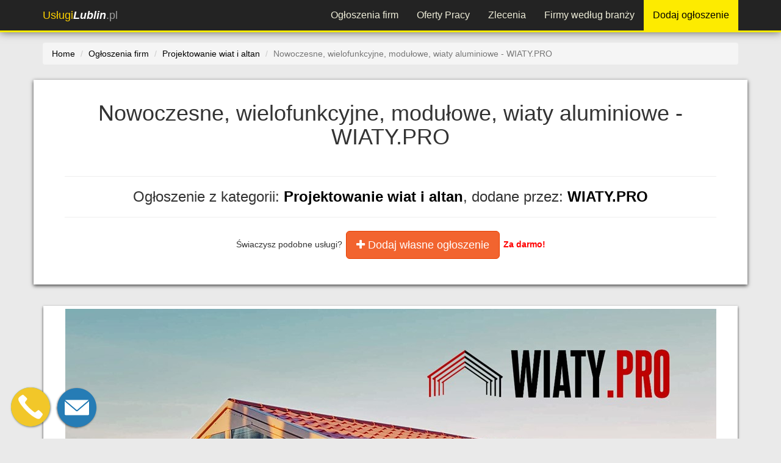

--- FILE ---
content_type: text/html; charset=utf-8
request_url: https://uslugilublin.pl/ogloszenie/nowoczesne-wielofunkcyjne-wiaty-aluminiowe-wiatypro,2183/
body_size: 7913
content:




<!DOCTYPE html>
<html lang="pl">
<head>
<meta charset="utf-8">
<meta http-equiv="X-UA-Compatible" content="IE=edge">
<meta name="viewport" content="width=device-width, initial-scale=1">

<meta name="robots" content="noindex, nofollow"><title>Nowoczesne, wielofunkcyjne, modułowe, wiaty aluminiowe - WIATY.PRO - UslugiLublin.pl</title>
<meta name="description" content="Nowoczesne, wielofunkcyjne, modułowe, wiaty aluminiowe - WIATY.PRO. - Ogłoszenie z portalu UslugiLublin.pl dodane w kategorii: Projektowanie wiat i altan" />
<meta property="og:title" content="Nowoczesne, wielofunkcyjne, modułowe, wiaty aluminiowe - WIATY.PRO - UslugiLublin.pl"/><meta property="og:description" content="Nowoczesne, wielofunkcyjne, modułowe, wiaty aluminiowe - WIATY.PRO. - Ogłoszenie z portalu UslugiLublin.pl dodane w kategorii: Projektowanie wiat i altan"/><meta property="og:image" content="https://uslugilublin.pl/images/ogl/large/a7e125f3-7191-4650-a941-7f87b730fdca.jpeg"/><meta property="og:image:alt" content="https://uslugilublin.pl/global/img/9/lublin-ogloszenia-og.jpg"/>
<link rel="shortcut icon" href="/favicon.ico">
<!-- og title -->



<!--<meta name="msvalidate.01" content="97CF27C27F38B4DD8C659C9D16BB2D23" />-->
<script>
(function(i,s,o,g,r,a,m){i['GoogleAnalyticsObject']=r;i[r]=i[r]||function(){
(i[r].q=i[r].q||[]).push(arguments)},i[r].l=1*new Date();a=s.createElement(o),
m=s.getElementsByTagName(o)[0];a.async=1;a.src=g;m.parentNode.insertBefore(a,m)
})(window,document,'script','//www.google-analytics.com/analytics.js','ga');

ga('create', 'UA-92766195-1', 'auto');
ga('send', 'pageview');
</script> 

<!-- Facebook Pixel Code -->
<script>
  !function(f,b,e,v,n,t,s)
  {if(f.fbq)return;n=f.fbq=function(){n.callMethod?
  n.callMethod.apply(n,arguments):n.queue.push(arguments)};
  if(!f._fbq)f._fbq=n;n.push=n;n.loaded=!0;n.version='2.0';
  n.queue=[];t=b.createElement(e);t.async=!0;
  t.src=v;s=b.getElementsByTagName(e)[0];
  s.parentNode.insertBefore(t,s)}(window, document,'script',
  'https://connect.facebook.net/en_US/fbevents.js');
  fbq('init', '932972004110779');
  fbq('track', 'PageView');
  </script>
  <noscript>
    <img height="1" width="1" style="display:none" src="https://www.facebook.com/tr?id=932972004110779&ev=PageView&noscript=1" />
  </noscript>
  <!-- End Facebook Pixel Code -->

    	
<script async src="//pagead2.googlesyndication.com/pagead/js/adsbygoogle.js"></script>
<script>
    (adsbygoogle = window.adsbygoogle || []).push({
        google_ad_client: "ca-pub-9246161430886587",
        enable_page_level_ads: true
    });
</script>
</head>
<body>

    <div id="fb-root"></div>
    <script>
      window.fbAsyncInit = function() {
        FB.init({
          xfbml            : true,
          version          : 'v7.0'
        });
      };

      (function(d, s, id) {
      var js, fjs = d.getElementsByTagName(s)[0];
      if (d.getElementById(id)) return;
      js = d.createElement(s); js.id = id;
      js.src = 'https://connect.facebook.net/pl_PL/sdk/xfbml.customerchat.js';
      fjs.parentNode.insertBefore(js, fjs);
    }(document, 'script', 'facebook-jssdk'));</script>

    <!-- Your customer chat code -->
    <div class="fb-customerchat"
      attribution=setup_tool
      page_id="877997815550205"
theme_color="#ffc300"
logged_in_greeting="Witamy na portalu Usługi Lublin. W razie pytań pozostajemy do dyspozycji."
logged_out_greeting="Witamy na portalu Usługi Lublin. W razie pytań pozostajemy do dyspozycji.">
    </div>



    <header>
    <div class="navbar navbar-inverse navbar-fixed-top">
    <div class="container">
        <div class="navbar-header">
            <button type="button" class="navbar-toggle" data-toggle="collapse" data-target="#navbar-collapse-top">
                <span class="icon-bar"></span>
                <span class="icon-bar"></span>
                <span class="icon-bar"></span>
            </button>
            <a class="navbar-brand" href="/"><span class="color">Usługi</span><span style="color:white; font-weight:700"><i>Lublin</i></span>.pl</a>
        </div>
        <div class="navbar-collapse collapse" id="navbar-collapse-top">
            <ul class="nav navbar-nav navbar-nav-top">
                                <li><a href="/ogloszenia/" title="Przeglądaj firmy z Lublina według wykonywanych usług">Ogłoszenia firm</a></li>
                <li><a href="/praca/" title="Oferty pracy z Lublina i okolic">Oferty Pracy</a></li>
                <li><a href="/zlecenia/" title="Giełda zleceń. Składaj oferty na wykonanie zlecenia z Lublina i okolic lub dodaj własne zlecenie">Zlecenia</a></li>
                <!-- <li class="visible-xs"><a href="/promocje/" title="Promocje i kupony rabatowe z UslugiLublin.pl">Promocje</a></li>
                <li class="visible-xs"><a href="/aktualnosci/" title="Aktualności firm i wykonawców z Lublina - UslugiLublin.pl">Aktualności</a></li> -->
                <li><a href="/firmy-i-wykonawcy/" title="Lista firm i wykonawców z Lublina - katalog firm">Firmy według branży</a></li>
                <li><a class="add-ogl-btn" target="_blank" href="https://tuwi.pl/Uslugi/Rek/DodajOgloszenie?cId=&pId=9" title="Dodaj ogłoszenie na protalu UslugiLublin.pl">Dodaj ogłoszenie</a></li>
                <!-- <li><a href="https://tuwi.pl/Konto/Zaloguj" target= "_blank" title="Zaloguj na portalu" style="margin-left:20px;">Zaloguj</a></li> -->
            </ul>
        </div>
    </div>
</div>    </header>
    <div id="fb-root"></div>
<script>(function(d, s, id) {
  var js, fjs = d.getElementsByTagName(s)[0];
  if (d.getElementById(id)) return;
  js = d.createElement(s); js.id = id;
  js.src = "//connect.facebook.net/pl_PL/sdk.js#xfbml=1&version=v3.2&appId=954270861255843";
  fjs.parentNode.insertBefore(js, fjs);
}(document, 'script', 'facebook-jssdk'));</script>

<div class="container body-content">
	<div class="content">		
		<input type="hidden" id="action" name="action" value="nowoczesne-wielofunkcyjne-wiaty-aluminiowe-wiatypro,2183" /><div class="row">
    <div id="breadcrumbs" class="col-xs-12">
    <ol class="breadcrumb" itemscope itemtype="https://schema.org/BreadcrumbList">
        <li><a href="/" title="Strona główna">Home</a></li>
        <li itemprop="itemListElement" itemscope itemtype="https://schema.org/ListItem"><a itemscope itemtype="https://schema.org/Thing"
       itemprop="item" href="/ogloszenia/" itemid="/ogloszenia/" title="Kategorie ogłoszeń"><span itemprop="name">Ogłoszenia firm</span></a><meta itemprop="position" content="1" /></li>
        <li itemprop="itemListElement" itemscope itemtype="https://schema.org/ListItem"><a itemscope itemtype="https://schema.org/Thing"
       itemprop="item" href="/ogloszenia/projektowanie-wiat-i-altan/" itemid="/ogloszenia/projektowanie-wiat-i-altan/"><span itemprop="name">Projektowanie wiat i altan</span></a><meta itemprop="position" content="2" /></li>
        <li itemprop="itemListElement" itemscope itemtype="https://schema.org/ListItem" class="active"><span itemprop="name">Nowoczesne, wielofunkcyjne, modułowe, wiaty aluminiowe - WIATY.PRO</span><meta itemprop="position" content="3" /></li>
    </ol>
    </div>
</div>      
        
			<div id="header-box" class="row"><div class="col-md-12">			<h1 id="catTitle" class="h1bg">
				Nowoczesne, wielofunkcyjne, modułowe, wiaty aluminiowe - WIATY.PRO			</h1>
			<div class="text-center">
    <div class="fb-like" data-href="https://uslugilublin.pl/ogloszenie/nowoczesne-wielofunkcyjne-wiaty-aluminiowe-wiatypro,2183/" data-layout="button_count" data-action="like" data-size="small" data-show-faces="true" data-share="true"></div>
</div>				<div class="row-1px-margin-hidden-xs">
					<div class="col-xs-12">
						<hr/>
						<h3 id="catSubtitle">Ogłoszenie z kategorii: <b><a href="/ogloszenia/projektowanie-wiat-i-altan/" title="Zobacz wszystkie ogłoszenia z kategorii: Projektowanie wiat i altan Lublin">Projektowanie wiat i altan</a></b>, dodane przez: 
							<b><a href="/wiaty-pro/" title="Pokaż profil WIATY.PRO">WIATY.PRO</a></b>						</h3>
						 						<div class="add-ogl-header">
							<hr/>
							<p>Świaczysz podobne usługi? <a href="https://tuwi.pl/Uslugi/Rek/DodajOgloszenie?cId=7455&pId=9" target="_blank" class="btn btn-lg btn-orange"><i class="fa fa-plus"></i> Dodaj własne ogłoszenie</a> <br class="visible-xs"> <span style="color:red; font-weight:bold">Za darmo!</span></p>
						</div>
					</div>
				</div>
            </div>
        </div>
        
		<div class="row-1px-margin-hidden-xs">
			<div class="col-md-12">
                <div class="row row-box row-box-big job-row"><div class="col-xs-12"><img src="/images/ogl/large/a7e125f3-7191-4650-a941-7f87b730fdca.jpeg" class="img-responsive center-block" alt="Nowoczesne, wielofunkcyjne, modułowe, wiaty aluminiowe - WIATY.PRO"/></div><hr/><div class="col-xs-12"><h3>Nowoczesne, wielofunkcyjne, modułowe, wiaty aluminiowe - WIATY.PRO</h3><hr/><p>Producent nowoczesnych, modułowych, bogato wyposażonych wiat garażowo / imprezowych.</p>
<p>Najwyższa jakość wykonania i dbałość o detale to nasza wizytówka.<br><br>Bogata lista wyposażenia dodatkowego:</p>
<p>Projektor + ekran lub telewizor, głośniki, zabudowa połowiczna lub całkowita, oświetlenie LED RGBW z pilotem, router WiFi, gniazdka, kamera WiFi, hamaczki i inne.</p><br/><hr/>Od: <b>WIATY.PRO</b> <a id="sendMsgBtn" data-toggle="modal" data-target="#TUWImailModal" style="cursor:pointer" title ="Wyślij wiadomość do WIATY.PRO" class="btn btn-primary" target="_blank"><i class="fa fa-envelope-o"></i> Wyślij wiadomość</a> | <a id="sendMsgBtn" data-toggle="modal" data-target="#TUWIphoneModal" style="cursor:pointer" title ="Poproś WIATY.PRO o kontakt" class="btn btn-warning" target="_blank"><i class="fa fa-phone"></i> Poproś o kontakt</a> | <a href="/wiaty-pro/" title="Pokaż profil wykonawcy WIATY.PRO" class="btn btn-success"><i class="fa fa-search"></i> Pokaż profil Wykonawcy</a><hr/></div><div class="col-xs-12"><img src="/images/ogl/large/406006d6-c0ab-4955-b671-eec0211a36c1.jpeg" class="img-responsive center-block" alt="406006d6-c0ab-4955-b671-eec0211a36c1.jpeg"/></div><div class="col-xs-12"><img src="/images/ogl/large/9cb50391-c143-46d6-96ba-5b017b84105f.jpeg" class="img-responsive center-block" alt="9cb50391-c143-46d6-96ba-5b017b84105f.jpeg"/></div><div class="col-xs-12"><img src="/images/ogl/large/5eeb0acd-3602-4b7b-8126-862f30c14ccd.jpeg" class="img-responsive center-block" alt="5eeb0acd-3602-4b7b-8126-862f30c14ccd.jpeg"/></div><div class="col-xs-12"><img src="/images/ogl/large/6be30268-5e42-4c40-8e12-9feced80b260.jpeg" class="img-responsive center-block" alt="6be30268-5e42-4c40-8e12-9feced80b260.jpeg"/></div><div class="col-xs-12"><img src="/images/ogl/large/04298097-cd3b-4eda-8d50-bca477d5ce8c.jpeg" class="img-responsive center-block" alt="04298097-cd3b-4eda-8d50-bca477d5ce8c.jpeg"/></div><div class="col-xs-12"><hr/><p>Telefon: <b>883 500 472</b>, <br class="visible-xs" />E-mail: <b>kontakt@wiaty.pro</b>, <br class="visible-xs" />WWW: <b>https://wiaty.pro</b> </p><hr/><p>Ogłoszenie z kategorii: <b><a href="/ogloszenia/projektowanie-wiat-i-altan/"  title="Wszystkie ogłoszenia z Lublina z kategorii: Projektowanie wiat i altan">Projektowanie wiat i altan Lublin</a></b>, <br class="visible-xs" />dodane w dniu: 2022-07-15</p></div></div>				
 <section id="related-company-section"><div class="row"><div class="col-md-12"><h4>Zobacz też <strong>podobne firmy z Lublina:</strong></h4></div><div class="col-md-12"><div class="col-md-3 col-sm-6 col-small-padding"><div class="kat-adv"><div class="center-img-container"><div class="center-img-element"><a href="/wiaty-pro/"><img src="/images/avatar/dc3870ef-0b14-4a61-b0e7-928eca89e0bd.png" class="img-responsive center-block lista-zdj img-thumbnail lazy" style="max-height:125px" alt="WIATY.PRO"/></a></div></div><a href="/wiaty-pro/" title="Strona internetowa WIATY.PRO"><h4 class="text-center">WIATY.PRO</h4></a><div style="height:42px; overflow:hidden" class="hidden-xs"><p class="text-center top-border-padding">WIATY.PRO to producent nowoczesnych, modułowych, wiat alumin...</p></div><p class="text-center top-border-padding"><a href="/wiaty-pro/" class="btn btn-default">Pokaż profil firmy</a> </p></div></div><div class="clearfix visible-xs"></div></div><div class="col-md-12 text-center"><a href="/firmy-i-wykonawcy/projektowanie-wiat-i-altan/" class="btn btn-danger">Pokaż wszystkie firmy z tej kategorii</a><hr/></div></div></section>   			</div>
			<div class="col-md-12">
				<div class="row">
					<div id="podkategorie" class="col-xs-12">
        <!-- <h3>Kategorie ogłoszeń:</h3> -->
        <h3><a href="/ogloszenia/" title="Kategorie">Kategorie</a></h3>
        <!-- &uarr; -->
<h4 class="cat-active"><a href="/ogloszenia/budownictwo-remonty-architektura/" title="Ogłoszenia z kategorii: Remonty - budownictwo - architektura z Lublina">Remonty - budownictwo - architektura  &darr;</a></h4><div style="margin-left:20px; margin-bottom:15px;"><h5 class="cat-active"><a href="/ogloszenia/projektowanie-i-projekty-budynkow/" title="Wszystkie ogłoszenia z kategorii: Projekty i projektowanie budynków">Projektowanie budynków &darr;</a></h5><div style="margin-left:20px; margin-bottom:15px;"><ul><li><a href="/ogloszenia/projektowanie-blokow-mieszkalnych/" title="Ogłoszenia firm z Lublina z kategorii: Projektowanie bloków mieszkalnych">Bloki mieszkalne</a></li><li><a href="/ogloszenia/projektowanie-budynkow-gospodarczych/" title="Ogłoszenia firm z Lublina z kategorii: Projektowanie budynków gospodarczych">Budynki gospodarcze</a></li><li><a href="/ogloszenia/projektowanie-domow/" title="Ogłoszenia firm z Lublina z kategorii: Projektowanie domów">Domy</a></li><li><a href="/ogloszenia/projektowanie-hal-i-magazynow/" title="Ogłoszenia firm z Lublina z kategorii: Projekty, projektowanie hal i magazynów">Hale i magazyny</a></li><li><a href="/ogloszenia/projektowanie-kosciolow-i-kaplic/" title="Ogłoszenia firm z Lublina z kategorii: Projektowanie kościołów i kaplic">Kościoły i kaplice</a></li><li><a href="/ogloszenia/projektowanie-budynkow-rolniczych/" title="Ogłoszenia firm z Lublina z kategorii: Projektowanie budynków rolniczych">Rolnicze</a></li><li><a href="/ogloszenia/projektowanie-budynkow-specjalistycznych/" title="Ogłoszenia firm z Lublina z kategorii: Projektowanie budynków specjalistycznych">Specjalistyczne</a></li><li><a href="/ogloszenia/projektowanie-budynkow-uzytecznosci-publicznej/" title="Ogłoszenia firm z Lublina z kategorii: Projektowanie budynków użyteczności publicznej">Użyteczność publiczna</a></li><li><a href="/ogloszenia/projektowanie-wiat-i-altan/" title="Ogłoszenia firm z Lublina z kategorii: Projektowanie wiat i altan">Wiaty i altany</a></li><li><a href="/ogloszenia/projektowanie-pozostalych-budynkow/" title="Ogłoszenia firm z Lublina z kategorii: Projektowanie pozostałych budynków">Pozostałe</a></li></ul></div></ul><h5 class="subcategory-type-title">Etap budowy:</h5><ul></div> </div> 				</div>
			</div>
		</div>
	</div>
</div>
<div id="TUWIphoneModal" class="modal fade">
    <div class="modal-dialog">
        <div class="modal-content">
            <form action="https://tuwi.pl/Wiadomosci/SendPhoneNumberFromPortal" method="post" id="TUWIphoneForm">
                <input data-val="true" data-val-number="The field ToId must be a number." data-val-required="The ToId field is required." id="TUWIuserId" name="UserId" value="3213" type="hidden">
                <input type="hidden" value="9" name="portalId" />
                <div class="modal-header">
                    <button type="button" class="close" data-dismiss="modal" aria-hidden="true">&times;</button>
                    <h2 class="modal-title text-center">Chcesz, by WIATY.PRO oddzwonił do Ciebie? </h2>
                </div>
                <div class="modal-body">
                     <div class="row">
                        <div class="col-md-offset-3 col-md-6 col-xs-12 text-center">
                            <div class="input-group">
                                <span class="input-group-addon" id="basic-addon2"><i class="fa fa-phone"></i></span>
                                <input class="form-control text-box single-line" data-val="true" data-val-required="Pole wymagane." required id="TUWIphone" name="Phone" placeholder="Wpisz tutaj Twój numer telefonu" value="" type="tel">
                            </div>
                            <span class="field-validation-valid text-danger" data-valmsg-for="FromEmail" data-valmsg-replace="true"></span>                        
                        </div>
                    </div>
                    <div class="row phone-date-input" style="display: none;">
                        <div class="col-md-offset-3 col-md-6 col-xs-12 text-center">
                            <hr/>
                            <input autocomplete="off" class="datetimepicker form-control text-box single-line" data-val="true" id="TUWIphoneDate" name="PhoneDate" placeholder="RRRR-MM-DD hh:mm" value="" type="text">
                        </div>
                    </div>
                    <div class="alert alert-block alert-success text-center hidden phoneSuccessAlert">
                        <i class="ace-icon fa fa-check green"></i>
                        Numer został wysłany.                        <br/>
                        Zaraz oddzwonimy.                    </div>
                    <div class="alert alert-block alert-danger text-center hidden phoneDangerAlert">
                        <i class="ace-icon fa fa-times red"></i>
                        Błąd podczas wysyłania numeru.                    </div>
                    <div class="row submit-row">
                        <br/>
                        <div class="col-md-offset-3 col-md-6 col-xs-12 text-center">
                             <span class="glyphicon glyphicon-refresh glyphicon-refresh-animate hidden"></span>
                             <input value="Zamów połączenie" class="btn btn-block btn-primary btn-lg" type="submit">
                        </div>
                    </div>
                      <!--<div class="row late-date-row">
                        <br/>
                        <div class="col-md-offset-3 col-md-6 col-xs-12 text-center">
                            <a href="#" class="late-date-btn">Zamów połączenie na później</a>
                        </div>
                    </div>-->
                </div>
                <div class="modal-footer">
                    <p class="marketing-info"><i class="fa fa-shield"></i> <small>Twój numer telefonu <b>nie będzie</b> wykorzystywany w celach marketingowych</small></p>
                    <div class="row">
                        <div class="col-md-offset-3 col-md-6 col-xs-12 text-center">
                        <button type="button" class="close-phone-modal-btn btn btn-block btn-danger btn-lg hidden" data-dismiss="modal">Zamknij okno</button>
                        <!--<button type="button" class="btn btn-primary">Save changes</button>-->                        
                        </div>
                    </div>
                </div>
            </form>
        </div>
    </div>
</div>
<style>
#TUWIphoneModal .form-control {
    height:auto;
    text-align:center;
}
#TUWIphoneModal.modal {
  text-align: center;
  margin-top:80px;
}
@media (min-width: 768px) {
    #TUWIphoneModal .modal:before {
    display: inline-block;
    vertical-align: middle;
    content: " ";
    height: 100%;
    }
}
#TUWIphoneModal .modal-dialog {
display: inline-block;
text-align: left;
vertical-align: middle;
}

#TUWIphoneModal .modal-footer {
    text-align: center;
}

.TUWI-phone-icon{
	width:72px;
    height:72px;
    position:fixed;
	bottom:15px;
    left:15px;
	z-index:1001;
	text-align:center;
}
.TUWI-phone-icon img{
    max-width:100%;
}

@media (max-width: 479px) {
    .TUWI-phone-icon{
        width:50px;
        height:50px;
    }
}

.TUWI-mail-icon{
	width:72px;
    height:72px;
    position:fixed;
	bottom:15px;
    right:15px;
	z-index:10001;
	text-align:center;
}
.TUWI-mail-icon img{
    max-width:100%;
}

@media (max-width: 479px) {
    .TUWI-mail-icon{
        width:50px;
        height:50px;
    }
}

</style>
<div class="TUWI-phone-icon"><a data-toggle="modal" data-target="#TUWIphoneModal" style="cursor:pointer" title="Podaj nam swój numer telefonu. Oddzwonimy do Ciebie."><img src="/website/shared/phone-form/phone.png" alt="WTYCZKA TUWI KONTAKT"/></a></div><div id="TUWImailModal" class="modal fade">
    <div class="modal-dialog">
        <div class="modal-content">
           <form action="https://tuwi.pl/Wiadomosci/SendWithoutLogin" method="post" id="TUWImailForm">
            <input data-val="true" data-val-number="The field ToId must be a number." data-val-required="The ToId field is required." id="ToId" name="ToId" value="3213" type="hidden">
            <input type="hidden" value="9" name="portalId" /><input type="hidden" value="2183" name="advId" />              <div class="modal-header">
                    <button type="button" class="close" data-dismiss="modal" aria-hidden="true">&times;</button>
                    <h2 class="modal-title text-center">Wiadomość do WIATY.PRO</h2>
                </div>
                <div class="modal-body">
            
                <div class="form-horizontal">
                    <div class="form-group">      
                        <div class="col-md-12">
                            <textarea class="form-control" cols="80" data-val="true" data-val-required="Pole: Treść wiadomości jest wymagane." id="Txt" name="Txt" onkeyup="ZostaloMail(1000,'ZostaloMailTresc',this)" placeholder="Wpisz tutaj treść wiadomości" required rows="5"></textarea>
                            <div><p>Pozostało znaków <span id="ZostaloMailTresc">1000</span></p></div>
                            <span class="field-validation-valid" data-valmsg-for="Txt" data-valmsg-replace="true"></span>
                        </div>
                    </div>
                    <div class="form-group">
                        <div class="col-md-offset-2 col-md-8">
                            <div class="input-group">
                                <span class="input-group-addon" id="basic-addon1"><i class="fa fa-envelope"></i></span>
                                <input class="form-control text-box single-line" data-val="true" data-val-email="The Twój email: field is not a valid e-mail address." data-val-required="The Twój email: field is required." required id="FromMailEmail" name="FromEmail" placeholder="Twój email" value="" type="email">
                            </div>
                            <span class="field-validation-valid text-danger" data-valmsg-for="FromEmail" data-valmsg-replace="true"></span>
                            <p>Na ten adres email otrzymasz odpowiedź</p>
                        </div>
                    </div>

                    <div class="alert alert-block alert-success hidden emailSuccessAlert">
                        <i class="ace-icon fa fa-check green"></i>
                        Wiadomość została wysłana 
                        <br/>
                        Poczekaj na odpowiedź, o której zostaniesz powiadomiony przez wiadomość e-mail.                    </div>
                    <div class="alert alert-block alert-danger hidden emailDangerAlert">
                        <i class="ace-icon fa fa-times red"></i>
                        Wysyłanie nie powiodło się. Popraw dane i spróbuj ponownie.                    </div>
                    <div class="form-group">
                        <div class="col-md-offset-4 col-md-4 col-xs-12 text-center">
                            <span class="glyphicon glyphicon-refresh glyphicon-refresh-animate hidden"></span>
                            <input value="Wyślij wiadomość" class="btn btn-lg btn-primary" type="submit">
                        </div>
                    </div>
                </div>
            </div>
        </form>
        </div>
    </div>
</div>
<style>

#TUWImailModal .form-control {
    height:auto;
    text-align:center;
}

#TUWImailModal.modal {
  text-align: center;
  margin-top:80px;
}

@media (min-width: 768px) {
    #TUWImailModal .modal:before {
    display: inline-block;
    vertical-align: middle;
    content: " ";
    height: 100%;
    }
}

#TUWImailModal p {
    text-align: center;
}

#TUWImailModal .modal-dialog {
display: inline-block;
text-align: left;
vertical-align: middle;
}

#TUWImailModal .modal-footer {
    text-align: center;
}

.TUWI-mail-icon{
	width:72px;
    height:72px;
    position:fixed;
	bottom:15px;
    left:90px;
	z-index:10001;
	text-align:center;
}
.TUWI-mail-icon img{
    max-width:100%;
}

@media (max-width: 479px) {
    .TUWI-mail-icon{
        width:50px;
        height:50px;
        left:70px;
    }
}

</style>

<div class="TUWI-mail-icon"><a data-toggle="modal" data-target="#TUWImailModal" style="cursor:pointer" title="Zostaw nam wiadomość. Odezwiemy sie do Ciebie."><img src="/website/shared/mail-form/mail.png" alt="wtyczka tuwi kontakt - wiadomość"/></a></div>	
    <footer>
	<div class="container">
	<div class="row" style="margin-top:15px;">
				<div class="col-md-2 col-sm-6" style="text-align: left;">
			<h4 class="title">PRZEGLĄDAJ</h4>
			<ul>
				<li><a href="/ogloszenia/" title="">Ogłoszenia firm</a></li>
				<li><a href="/praca/" title="">Oferty pracy</a></li>
				<li><a href="/zlecenia/" title="">Zlecenia</a></li>
				<li><a href="/promocje/" title="">Promocje i rabaty</a></li>
				<li><a href="/aktualnosci/" title="">Aktualności firm</a></li>
				<li><a href="/firmy-i-wykonawcy/" title="">Katalog firm</a></li>
				<li><a href="/artykuly/" title="">Artykuły - baza wiedzy</a></li>
			</ul>
		</div>	
		<div class="col-md-3 col-sm-6" style="border-left:2px solid white;">
			<h4 class="title" style="border-bottom:3px solid #fecf1d">REKLAMA TWOICH USŁUG</h4>
			<ul>
			<li><a href="/reklama/" title="">Reklama na portalu</a></li>
			<li><a href="https://tuwi.pl/StronyWWW/" title="Strony WWW za darmo">Darmowe strony WWW</a></li><li><a href="https://sklep.tuwi.pl/33-strony-www" title="Profesjonalne strony WWW na zamówienie">Zamów stronę WWW</a></li><li><a href="https://tuwi.pl/StronyDoWynajecia/" title="Strony WWW do wynajęcia od ręki">Wynajmij gotową stronę WWW</a></li><li><a href="https://sklep.tuwi.pl/42-seo-pozycjonowanie" title="Zamów pozycjonowanie strony">Oferta pozycjonowania</a></li><li><a href="https://sklep.tuwi.pl/27-reklama-w-social-media" title="Reklama w mediach społecznościowych">Reklama w Social Media</a></li><li><a href="https://sklep.tuwi.pl/34-sklepy-internetowe" title="Zamów sklep internetowy online">Sklepy internetowe</a></li>		</ul>
			
		</div>
		<div class="col-md-2 col-md-offset-1 col-sm-6">
			<h4 class="title">INFORMACJE</h4>
			<ul>
				<li><a href="/patron/" title="">Patron portalu</a></li>
				<li><a href="/patroni-medialni/" title="">Patroni medialni</a></li>
				<li><a href="/kontakt/" title="">Kontakt</a></li>
				<li><a href="/regulamin/" title="">Regulamin serwisu</a></li>
				<li><a href="/polityka-prywatnosci/" title="">Polityka prywatności</a></li>
			</ul>
		</div>
		
		<div class="col-md-4 col-sm-6" style="border-left:2px solid white;">
			<h4 class="title">GRUPA PORTALI</h4>
			<img src="/global/img/logo-tuwi-nobg.png" class="img-responsive" alt="logo TUWI.PL"/>
		</div>
			</div>	
	<div class="row" style="margin-top:15px;">
			<p style="text-align:center; color:#808080;margin:10px 0; font-size:18px;">&copy; 2020 - <span class="color">Usługi</span><span style="color:white; font-weight:700"><i>Lublin</i><span style="font-weight:normal">.pl</span></span></p>
		</div>
</div>

    </footer>
    <!-- footer css -->
<link href="/plugins/bootstrap336/css/bootstrap.min.css" rel="stylesheet">
<link href="/plugins/lightbox2/css/lightbox.css" media="all" rel="stylesheet" type="text/css" />
<link href="/plugins/bxslider/css/jquery.bxslider.css" media="all" rel="stylesheet" type="text/css" />

<link href="/global/styles.css?v=12" type="text/css" media="all" rel="stylesheet" />
<link href="/global/css/9.css?v=21" type="text/css" media="all" rel="stylesheet" />
<!--<link href="/plugins/star-rating/star-rating.min.css" media="all" rel="stylesheet" type="text/css" />-->
<link href="/plugins/fa47/css/font-awesome.min.css" media="all" rel="stylesheet" type="text/css" />

<!-- HTML5 shim and Respond.js for IE8 support of HTML5 elements and media queries -->
<!-- WARNING: Respond.js doesn't work if you view the page via file:// -->
<!--[if lt IE 9]>
<script src="https://oss.maxcdn.com/html5shiv/3.7.2/html5shiv.min.js"></script>
<script src="https://oss.maxcdn.com/respond/1.4.2/respond.min.js"></script>
<![endif]-->

<!-- footer scripts -->
<script src="/global/settings.js"></script><script>
    var portalId = '9';
</script>

<script src="/plugins/jquery/jquery-1.12.2.min.js"></script>
<script src="/plugins/bootstrap336/js/bootstrap.min.js"></script> 
<script src="/plugins/cookie/js.cookie.js"></script>
<script src="/plugins/jquery-lazy/jquery.lazy.min.js"></script>
<script src="/plugins/lightbox2/js/lightbox.js"></script>
<script src="/plugins/bxslider/js/jquery.bxslider.js"></script>
<script>
var isMobileDevice = false;
if ($('#desktopTest').is(':hidden')) {
    isMobileDevice = true;
}
</script>


    </body>
</html>

--- FILE ---
content_type: text/html; charset=utf-8
request_url: https://www.google.com/recaptcha/api2/aframe
body_size: 266
content:
<!DOCTYPE HTML><html><head><meta http-equiv="content-type" content="text/html; charset=UTF-8"></head><body><script nonce="scj7PgmJTi-XuCgUJxM8zg">/** Anti-fraud and anti-abuse applications only. See google.com/recaptcha */ try{var clients={'sodar':'https://pagead2.googlesyndication.com/pagead/sodar?'};window.addEventListener("message",function(a){try{if(a.source===window.parent){var b=JSON.parse(a.data);var c=clients[b['id']];if(c){var d=document.createElement('img');d.src=c+b['params']+'&rc='+(localStorage.getItem("rc::a")?sessionStorage.getItem("rc::b"):"");window.document.body.appendChild(d);sessionStorage.setItem("rc::e",parseInt(sessionStorage.getItem("rc::e")||0)+1);localStorage.setItem("rc::h",'1768982681055');}}}catch(b){}});window.parent.postMessage("_grecaptcha_ready", "*");}catch(b){}</script></body></html>

--- FILE ---
content_type: text/css
request_url: https://uslugilublin.pl/global/css/9.css?v=21
body_size: 393
content:
#strona {
    background-image: url('/global/img/9/lublin-bg.jpg')!important;
}

#logo-lewo {
    width:320px;
}

.company-tab-top-background{
    background-image: url('/global/img/9/lublin-firmy-portal-tlo.jpg')!important; 
}
.job-tab-top-background{
    background-image: url('/global/img/9/lublin-praca-portal-tlo.jpg')!important; 
}
.promo-tab-top-background{
    background-image: url('/global/img/9/lublin-promocje-portal-tlo.jpg')!important; 
}
.news-tab-top-background{
    background-image: url('/global/img/9/lublin-aktualnosci-portal-tlo.jpg')!important; 
}
.ogl-tab-top-background{
    background-image: url('/global/img/9/lublin-ogloszenia-portal-tlo.jpg')!important; 
}
.comm-tab-top-background{
    background-image: url('/global/img/9/lublin-zlecenia-portal-tlo.jpg')!important; 
}
.articles-tab-top-background{
    background-image: url('/global/img/9/lublin-artykuly-portal-tlo.jpg')!important; 
}

@media (min-width: 768px) and (max-width: 991px) {
    #logo-lewo {
        width: 280px !important;
    }
}

@media only screen and (max-width : 767px) {
    #logo-lewo {
        width: 210px !important;
    }
}

@media only screen and (max-width: 480px){
    #strona {
        background-image: url('/global/img/9/lublin-bg-mobile.jpg');
    }
    #logo-lewo {
        width: 150px !important;
    }
    .company-tab-top-background{
        background-image: url('/global/img/9/lublin-firmy-portal-tlo-mobile.jpg'); 
    }
    .job-tab-top-background{
        background-image: url('/global/img/9/lublin-praca-portal-tlo-mobile.jpg'); 
    }
    .promo-tab-top-background{
        background-image: url('/global/img/9/lublin-promocje-portal-tlo-mobile.jpg'); 
    }
    .news-tab-top-background{
        background-image: url('/global/img/9/lublin-aktualnosci-portal-tlo-mobile.jpg'); 
    }
    .ogl-tab-top-background{
        background-image: url('/global/img/9/lublin-ogloszenia-portal-tlo-mobile.jpg'); 
    }
    .comm-tab-top-background{
        background-image: url('/global/img/9/lublin-zlecenia-portal-tlo-mobile.jpg'); 
    }
    .articles-tab-top-background{
        background-image: url('/global/img/9/lublin-artykuly-portal-tlo-mobile.jpg'); 
    }
}

--- FILE ---
content_type: text/plain
request_url: https://www.google-analytics.com/j/collect?v=1&_v=j102&a=2016419463&t=pageview&_s=1&dl=https%3A%2F%2Fuslugilublin.pl%2Fogloszenie%2Fnowoczesne-wielofunkcyjne-wiaty-aluminiowe-wiatypro%2C2183%2F&ul=en-us%40posix&dt=Nowoczesne%2C%20wielofunkcyjne%2C%20modu%C5%82owe%2C%20wiaty%20aluminiowe%20-%20WIATY.PRO%20-%20UslugiLublin.pl&sr=1280x720&vp=1280x720&_u=IEBAAEABAAAAACAAI~&jid=1181039627&gjid=292808030&cid=198180948.1768982679&tid=UA-92766195-1&_gid=811190802.1768982679&_r=1&_slc=1&z=40168158
body_size: -450
content:
2,cG-MHKWB00EHY